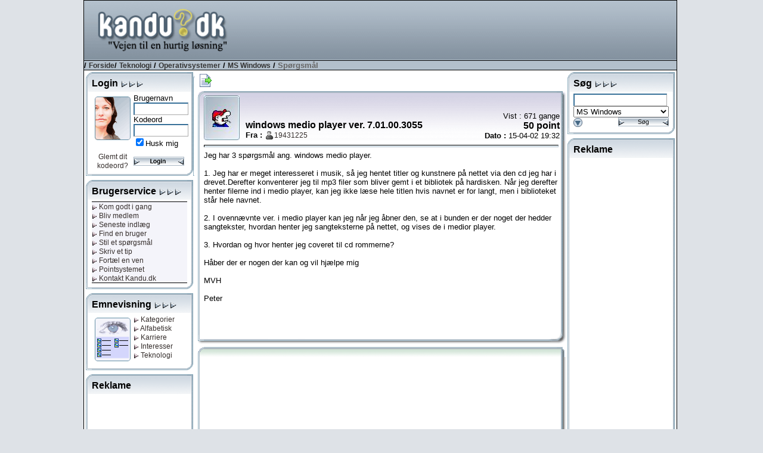

--- FILE ---
content_type: text/html; charset=utf-8
request_url: http://www.kandu.dk/spg3331.aspx
body_size: 62450
content:


<!DOCTYPE html>

<html lang="da">
<head id="ctl00_Head1"><link href="App_Themes/Normal/_vti_cnf/Default.css" type="text/css" rel="stylesheet" /><link href="App_Themes/Normal/Default.css" type="text/css" rel="stylesheet" /><title>
	Kandu.dk - windows medio player ver. 7.01.00.3055
</title><meta http-equiv="content-type" content="text/html; charset=UTF-8" /><meta name="author" content="Kandu.dk" /><meta name="keywords" content="kandu.dk, karriere,interesser,teknologi,vidensdeling,viden,bruger,hjælp,usenet,news,nyheder,problem" /><meta name="description" content="Vejen til en hurtig løsning, gennem bruger til bruger hjælp, danske nyhedsgrupper og vidensdeling indenfor karriere, interesser og teknologi." /><meta name="language" content="DA" /><meta name="revisit-after" content="30 days" /><link rel="alternate" href="www.kandu.dk" hreflang="da-dk" /><link rel="SHORTCUT ICON" href="http://www.kandu.dk/favicon.ico" />
	<script src="/scripts/kandu.js?ver=1"></script>   
    
    <!-- Google Tag Manager -->
    <script>(function (w, d, s, l, i) {
    w[l] = w[l] || []; w[l].push({
        'gtm.start':
            new Date().getTime(), event: 'gtm.js'
    }); var f = d.getElementsByTagName(s)[0],
        j = d.createElement(s), dl = l != 'dataLayer' ? '&l=' + l : ''; j.async = true; j.src =
        'https://www.googletagmanager.com/gtm.js?id=' + i + dl; f.parentNode.insertBefore(j, f);
})(window, document, 'script', 'dataLayer', 'GTM-MC7J59Q');</script>
    <!-- End Google Tag Manager -->


	<script language="javascript">
		function clickButton(e, buttonid) {
			var bt = document.getElementById(buttonid);
			if (typeof bt == 'object') {
				if (navigator.appName.indexOf("Netscape") > (-1)) {
					if (e.keyCode == 13) {
						bt.click();
						return false;
					}
				}
				if (navigator.appName.indexOf("Microsoft Internet Explorer") > (-1)) {
					if (event.keyCode == 13) {
						bt.click();
						return false;
					}
				}
			}
		} 
	
	
	</script>   

<meta name="robots" content="index, nofollow" /></head>
<body>
<!-- Google Tag Manager (noscript) -->
<noscript><iframe src="https://www.googletagmanager.com/ns.html?id=GTM-MC7J59Q"
                  height="0" width="0" style="display:none;visibility:hidden"></iframe></noscript>
<!-- End Google Tag Manager (noscript) -->


<div id="mainWrapper">
<div id="main">
	<form name="aspnetForm" method="post" action="questionhist.aspx?qid=3331" onsubmit="javascript:return WebForm_OnSubmit();" id="aspnetForm">
<div>
<input type="hidden" name="__EVENTTARGET" id="__EVENTTARGET" value="" />
<input type="hidden" name="__EVENTARGUMENT" id="__EVENTARGUMENT" value="" />
<input type="hidden" name="__Kandu_OneClickID" id="__Kandu_OneClickID" value="20a843b5-dd99-46f2-8bc9-406563078e9d" />
<input type="hidden" name="__VIEWSTATE" id="__VIEWSTATE" value="/[base64]/[base64]/[base64]/[base64]/4E6VnYqepOsf1E+wZBy+qHw" />
</div>

<script type="text/javascript">
//<![CDATA[
var theForm = document.forms['aspnetForm'];
if (!theForm) {
    theForm = document.aspnetForm;
}
function __doPostBack(eventTarget, eventArgument) {
    if (!theForm.onsubmit || (theForm.onsubmit() != false)) {
        theForm.__EVENTTARGET.value = eventTarget;
        theForm.__EVENTARGUMENT.value = eventArgument;
        theForm.submit();
    }
}
//]]>
</script>


<script src="/WebResource.axd?d=VGbO72y_aAI9hUhgLo-dzRQxBmwScyhFMYVdkk0NE-G4oAE1Ngc4_yRBYhTfuKV-Ql-elbAUUu5C1_cjfY5DhlwRR-E1&amp;t=638314009380000000" type="text/javascript"></script>


<script src="/scripts/kandueditor.js?1500" type="text/javascript"></script>
<script type="text/javascript">
//<![CDATA[
function OpenPreview() { window.open('previewpage.aspx?txt=ctl00_kanduContent_winOptions_edit_txtEditor', 'preview_page', 'scrollbars=yes,width=650,height=450'); }//]]>
</script>

<script src="/WebResource.axd?d=uJd7l_38HhLtG3xndkdTYJBxFhIbILjn3QcfR6nZmzPcpPO7Lt6T7GUOBBVHWUkkzSTaurkff_1O6mdowKa7JuI7pc41&amp;t=638314009380000000" type="text/javascript"></script>
<script type="text/javascript">
//<![CDATA[
function WebForm_OnSubmit() {
if (typeof(ValidatorOnSubmit) == "function" && ValidatorOnSubmit() == false) return false;
return true;
}
//]]>
</script>

<div>

	<input type="hidden" name="__VIEWSTATEGENERATOR" id="__VIEWSTATEGENERATOR" value="5A90E685" />
	<input type="hidden" name="__SCROLLPOSITIONX" id="__SCROLLPOSITIONX" value="0" />
	<input type="hidden" name="__SCROLLPOSITIONY" id="__SCROLLPOSITIONY" value="0" />
	<input type="hidden" name="__EVENTVALIDATION" id="__EVENTVALIDATION" value="/wEWEAKutdeRDwKr4sjtDgK9mOKUCQLq0vbMBALggcB4Atje7LcJAvuVuKQPAtDGx+kGAoixiI0EApWxiI0EAvzQ/K0KApOq2tAKAtK/u9INAtu/8/YEAoXq5oMJAvzc990GNuILp/fIy0BkAFW7qrPtv82YtDY=" />
</div>
	<table style="width: 100%;" >
	<tr>
	<td style="text-align: center;" align="center">
		<table style="width: 790px; height: 800px; border: solid 1px black; background-color: White">
		<tr>
			<td colspan='3'>
				<table width="100%">
					<tr class="TopHeader">
						<td class="HeaderLogo"><a href="/default.aspx" title="Til forsiden"><img id="ctl00_imgLogo" src="App_Themes/Normal/images/master/logo.gif" align="top" style="height:98px;border-width:0px;margin: 0px;" /></a></td>
						<td valign="middle" align="right">
										<script async src="//pagead2.googlesyndication.com/pagead/js/adsbygoogle.js"></script>
<!-- Banner1 -->
<ins class="adsbygoogle"
     style="display:inline-block;width:728px;height:90px"
     data-ad-client="ca-pub-0092130693383851"
     data-ad-slot="9175475892"></ins>
<script>
(adsbygoogle = window.adsbygoogle || []).push({});
</script>

						 </td>
	
					</tr>
					<tr class="TopBar">
						<td colspan="2" style="border-bottom: solid 1px black; border-top: solid 1px black; color: Black; font-weight:bold">
							
/ <a href="Default.aspx" class="Navigator">Forside</a>/ <a href='topics.aspx?grpid=3' class='Navigator'>Teknologi</a> / <a href='topics.aspx?grpid=307' class='Navigator'>Operativsystemer</a> / <a href='groupview.aspx?grpid=30701' class='Navigator'>MS Windows</a>  / <span class="NavigatorCurrent">Spørgsmål</span>

						</td>
					</tr>
				</table>
			</td>
		</tr>
		<tr valign="top">
			<td style="width: 155px">
					
							
        <div style="width: 180px; margin: 3px 3px 7px 3px;"><table cellspacing="0" cellpadding="0" style="width: 100%;"><tr class="mtop"><td><div style="margin: 10px 3px 0px 10px;"><span class="TitleHaed">Login <img src="/App_Themes/Normal/Images/Window/Elements/rightarrow.gif"><img src="/App_Themes/Normal/Images/Window/Elements/rightarrow.gif"><img src="/App_Themes/Normal/Images/Window/Elements/rightarrow.gif"></div></td></tr><tr class="mmid"><td><div style="margin: 3px 10px 0px 10px">
<TABLE cellSpacing=3 cellPadding=3 width="100%" border=0>
  <TR vAlign="top">
    <TD align="center" width="55">
            <div style="float: left; margin:5px"><img id="ctl00_mnuLeft1_mSignin_mnuSignin_Image1" src="App_Themes/Normal/Images/Window/Pictures/woman.gif" style="border-width:0px;" /></div>
            <img id="ctl00_mnuLeft1_mSignin_mnuSignin_imgBlank1" src="Images/blank.gif" style="height:3px;width:100%;border-width:0px;" />
            <A href="/forgotpassword.aspx">Glemt dit kodeord?</A> </TD>
    <TD>
        <SPAN class="MenuText">Brugernavn</SPAN><span id="ctl00_mnuLeft1_mSignin_mnuSignin_RequiredFieldValidator1" style="color:Red;visibility:hidden;">*</span> <br />
        <input name="ctl00$mnuLeft1$mSignin$mnuSignin$Username" type="text" maxlength="30" id="ctl00_mnuLeft1_mSignin_mnuSignin_Username" class="Text" onkeypress="return clickButton(event,'ctl00_mnuLeft1_mSignin_mnuSignin_loginButton')" style="width:85px;" /><BR>
        <SPAN class="MenuText">Kodeord <span id="ctl00_mnuLeft1_mSignin_mnuSignin_RequiredFieldValidator2" style="color:Red;visibility:hidden;">*</span><br />
        </SPAN>
        <input name="ctl00$mnuLeft1$mSignin$mnuSignin$Password" type="password" maxlength="30" id="ctl00_mnuLeft1_mSignin_mnuSignin_Password" class="Text" name="password" onkeypress="return clickButton(event,'ctl00_mnuLeft1_mSignin_mnuSignin_loginButton')" style="width:85px;" /><BR>
        <span class="MenuText"><input id="ctl00_mnuLeft1_mSignin_mnuSignin_Remember" type="checkbox" name="ctl00$mnuLeft1$mSignin$mnuSignin$Remember" checked="checked" /><label for="ctl00_mnuLeft1_mSignin_mnuSignin_Remember">Husk mig</label></span><BR>
         <img id="ctl00_mnuLeft1_mSignin_mnuSignin_imgBlank2" src="Images/blank.gif" style="height:3px;width:100%;border-width:0px;" />
        <input type="image" name="ctl00$mnuLeft1$mSignin$mnuSignin$loginButton" id="ctl00_mnuLeft1_mSignin_mnuSignin_loginButton" src="App_Themes/Normal/Images/Buttons/login.gif" onclick="javascript:WebForm_DoPostBackWithOptions(new WebForm_PostBackOptions(&quot;ctl00$mnuLeft1$mSignin$mnuSignin$loginButton&quot;, &quot;&quot;, true, &quot;signin&quot;, &quot;&quot;, false, false))" style="border-width:0px;" />
     </TD>
  </TR>
</TABLE>

</div></td></tr><tr class="mbut"><td></td></tr></table></div>
    

<div style="width: 180px; margin: 3px 3px 7px 3px;"><table cellspacing="0" cellpadding="0" style="width: 100%;"><tr class="mtop"><td><div style="margin: 10px 3px 0px 10px;"><span class="TitleHaed">Brugerservice <img src="/App_Themes/Normal/Images/Window/Elements/rightarrow.gif"><img src="/App_Themes/Normal/Images/Window/Elements/rightarrow.gif"><img src="/App_Themes/Normal/Images/Window/Elements/rightarrow.gif"></div></td></tr><tr class="mmid"><td><div style="margin: 3px 10px 0px 10px">

<table width="100%" border="0">
	<tr style="vertical-align:top">
		<td style="text-align:center; width: 100%; background-color:#f4f4fa">
			<table style="BORDER-TOP: black 1px solid; BORDER-BOTTOM: black 1px solid; height: 100%; width: 100%">
				<tr>
					<td style="white-space:nowrap" align="left"> 
			            
<a href="/faq.aspx" title="Kom godt i gang med brugen af Kandu.dk"> <img id="ctl00_mnuLeft1_mServices_mnuService_linkGodtIgang_mnuArrow" src="App_Themes/Normal/Images/Window/Elements/linkrightarrow.gif" style="border-width:0px;" /> Kom godt i gang</a><br />

			            
<a href="/newuser.aspx" title="Bliv medlem af Kandu.dk"> <img id="ctl00_mnuLeft1_mServices_mnuService_linkMedlem_mnuArrow" src="App_Themes/Normal/Images/Window/Elements/linkrightarrow.gif" style="border-width:0px;" /> Bliv medlem</a><br />

			            
<a href="/LastX.aspx" title="Se de seneste spørgsmål og tips"> <img id="ctl00_mnuLeft1_mServices_mnuService_linkIndlaeg_mnuArrow" src="App_Themes/Normal/Images/Window/Elements/linkrightarrow.gif" style="border-width:0px;" /> Seneste indlæg</a><br />
			            
<a href="/FindUser.aspx" title="Søg efter en bruger hos Kandu.dk"> <img id="ctl00_mnuLeft1_mServices_mnuService_linkSearchUser_mnuArrow" src="App_Themes/Normal/Images/Window/Elements/linkrightarrow.gif" style="border-width:0px;" /> Find en bruger</a><br />
			            
<a href="newquestion.aspx?grpid=30701" title="Stil et spørgsmål hos Kandu.dk"> <img id="ctl00_mnuLeft1_mServices_mnuService_linkSpg_mnuArrow" src="App_Themes/Normal/Images/Window/Elements/linkrightarrow.gif" style="border-width:0px;" /> Stil et spørgsmål</a><br />
			            
<a href="newtip.aspx?grpid=30701" title="Skriv et tip hos Kandu.dk"> <img id="ctl00_mnuLeft1_mServices_mnuService_linkTip_mnuArrow" src="App_Themes/Normal/Images/Window/Elements/linkrightarrow.gif" style="border-width:0px;" /> Skriv et tip</a><br />
			            
<a href="/TellFriend.aspx" title="Fortæl en ven om Kandu.dk"> <img id="ctl00_mnuLeft1_mServices_mnuService_linkVen_mnuArrow" src="App_Themes/Normal/Images/Window/Elements/linkrightarrow.gif" style="border-width:0px;" /> Fortæl en ven</a><br />
			            
<a href="/PointRules.aspx" title="Læs om Kandu.dk's pointsystem"> <img id="ctl00_mnuLeft1_mServices_mnuService_linkPoint_mnuArrow" src="App_Themes/Normal/Images/Window/Elements/linkrightarrow.gif" style="border-width:0px;" /> Pointsystemet</a><br />
			            
<a href="/contact.aspx" title="Kontakt Kandu.dk"> <img id="ctl00_mnuLeft1_mServices_mnuService_linkKontakt_mnuArrow" src="App_Themes/Normal/Images/Window/Elements/linkrightarrow.gif" style="border-width:0px;" /> Kontakt Kandu.dk</a><br />
					</td>
				</tr>
			</table>
		</td>
	</tr>
</table>

</div></td></tr><tr class="mbut"><td></td></tr></table></div>
<div style="width: 180px; margin: 3px 3px 7px 3px;"><table cellspacing="0" cellpadding="0" style="width: 100%;"><tr class="mtop"><td><div style="margin: 10px 3px 0px 10px;"><span class="TitleHaed">Emnevisning <img src="/App_Themes/Normal/Images/Window/Elements/rightarrow.gif"><img src="/App_Themes/Normal/Images/Window/Elements/rightarrow.gif"><img src="/App_Themes/Normal/Images/Window/Elements/rightarrow.gif"></div></td></tr><tr class="mmid"><td><div style="margin: 3px 10px 0px 10px">

<table width="100%" border="0" cellpadding="5" cellspacing="0">
	<tr valign="top">
		<td width="65" align="center">
		    <div style="float: left; margin: 5px; background-color: Red;">
			<img src="/images/window/pictures/showing.gif" align="texttop" />
			</div>
		</td>
		<td nowrap>
			
<a href="/default.aspx" title="Vis alle kategorier"> <img id="ctl00_mnuLeft1_mCatShowing_mnuCatView_linkCategory_mnuArrow" src="App_Themes/Normal/Images/Window/Elements/linkrightarrow.gif" style="border-width:0px;" /> Kategorier</a><br />
			
<a href="/topics.aspx?grpid=0" title="Vis i alfabetisk orden"> <img id="ctl00_mnuLeft1_mCatShowing_mnuCatView_linkAlpha_mnuArrow" src="App_Themes/Normal/Images/Window/Elements/linkrightarrow.gif" style="border-width:0px;" /> Alfabetisk</a><br />
			
<a href="/topics.aspx?grpid=1" title="Vis alle kategorier under karriere"> <img id="ctl00_mnuLeft1_mCatShowing_mnuCatView_linkCa_mnuArrow" src="App_Themes/Normal/Images/Window/Elements/linkrightarrow.gif" style="border-width:0px;" /> Karriere</a><br />
			
<a href="/topics.aspx?grpid=2" title="Vis alle kategorier under interesser"> <img id="ctl00_mnuLeft1_mCatShowing_mnuCatView_linkInt_mnuArrow" src="App_Themes/Normal/Images/Window/Elements/linkrightarrow.gif" style="border-width:0px;" /> Interesser</a><br />
			
<a href="/topics.aspx?grpid=3" title="Vis alle kategorier under teknologi"> <img id="ctl00_mnuLeft1_mCatShowing_mnuCatView_linkTek_mnuArrow" src="App_Themes/Normal/Images/Window/Elements/linkrightarrow.gif" style="border-width:0px;" /> Teknologi</a><br />
		</td>
	</tr>
</table>
</div></td></tr><tr class="mbut"><td></td></tr></table></div>

        <div style="width: 180px; margin: 3px 3px 7px 3px;"><table cellspacing="0" cellpadding="0" style="width: 100%;"><tr class="mtop"><td><div style="margin: 10px 3px 0px 10px;"><span class="TitleHaed">Reklame </div></td></tr><tr class="mmid"><td><div style="margin: 3px 10px 0px 10px">

<div style="width: 160px; text-align: center">
<script async src="//pagead2.googlesyndication.com/pagead/js/adsbygoogle.js"></script>
<!-- 160_600_3 -->
<ins class="adsbygoogle"
     style="display:inline-block;width:160px;height:600px"
     data-ad-client="ca-pub-0092130693383851"
     data-ad-slot="8106510991"></ins>
<script>
(adsbygoogle = window.adsbygoogle || []).push({});
</script>
</div>
</div></td></tr><tr class="mbut"><td></td></tr></table></div>
<div style="width: 180px; margin: 3px 3px 7px 3px;"><table cellspacing="0" cellpadding="0" style="width: 100%;"><tr class="mtop"><td><div style="margin: 10px 3px 0px 10px;"><span class="TitleHaed">Top 10 brugere </div></td></tr><tr class="mmid"><td><div style="margin: 3px 10px 0px 10px">

<span id="ctl00_mnuLeft1_mTopUsers_mnuTopUsers_labGroup">MS Windows</span>
<table width="100%" style="BORDER-TOP: black 1px solid; BORDER-BOTTOM: black 1px solid">
	<tr valign="top">
		<td width="100%" align="center" bgcolor="#F4F4FA">
		    <table cellspacing="0" rules="all" border="1" id="ctl00_mnuLeft1_mTopUsers_mnuTopUsers_TopUserGrid" style="border-style:None;width:100%;border-collapse:collapse;">
	<tr class="TopicLabel">
		<td align="left">#</td><td align="left">Navn</td><td align="right">Point</td>
	</tr><tr>
		<td class="wintext" align="right" style="width:20px;">
						1&nbsp;
					</td><td align="left">
						<img src='/App_Themes/Normal/images/StatusIcons/isoffline.gif' title='Er ikke online'><a href='/userprofile.aspx?uid=19298' title='Klaudi'>Klaudi</a>
					</td><td class="wintext" align="right">
						77019
					</td>
	</tr><tr>
		<td class="wintext" align="right" style="width:20px;">
						2&nbsp;
					</td><td align="left">
						<img src='/App_Themes/Normal/images/StatusIcons/isoffline.gif' title='Er ikke online'><a href='/userprofile.aspx?uid=226842' title='o.v.n.'>o.v.n.</a>
					</td><td class="wintext" align="right">
						67550
					</td>
	</tr><tr>
		<td class="wintext" align="right" style="width:20px;">
						3&nbsp;
					</td><td align="left">
						<img src='/App_Themes/Normal/images/StatusIcons/isoffline.gif' title='Er ikke online'><a href='/userprofile.aspx?uid=126460' title='refi'>refi</a>
					</td><td class="wintext" align="right">
						58409
					</td>
	</tr><tr>
		<td class="wintext" align="right" style="width:20px;">
						4&nbsp;
					</td><td align="left">
						<img src='/App_Themes/Normal/images/StatusIcons/isoffline.gif' title='Er ikke online'><a href='/userprofile.aspx?uid=63328' title='tedd'>tedd</a>
					</td><td class="wintext" align="right">
						45557
					</td>
	</tr><tr>
		<td class="wintext" align="right" style="width:20px;">
						5&nbsp;
					</td><td align="left">
						<img src='/App_Themes/Normal/images/StatusIcons/isoffline.gif' title='Er ikke online'><a href='/userprofile.aspx?uid=61609' title='Manse9933'>Manse9933</a>
					</td><td class="wintext" align="right">
						45149
					</td>
	</tr><tr>
		<td class="wintext" align="right" style="width:20px;">
						6&nbsp;
					</td><td align="left">
						<img src='/App_Themes/Normal/images/StatusIcons/isoffline.gif' title='Er ikke online'><a href='/userprofile.aspx?uid=81351' title='molokyle'>molokyle</a>
					</td><td class="wintext" align="right">
						40687
					</td>
	</tr><tr>
		<td class="wintext" align="right" style="width:20px;">
						7&nbsp;
					</td><td align="left">
						<img src='/App_Themes/Normal/images/StatusIcons/isoffline.gif' title='Er ikke online'><a href='/userprofile.aspx?uid=185855' title='miritdk'>miritdk</a>
					</td><td class="wintext" align="right">
						38357
					</td>
	</tr><tr>
		<td class="wintext" align="right" style="width:20px;">
						8&nbsp;
					</td><td align="left">
						<img src='/App_Themes/Normal/images/StatusIcons/isoffline.gif' title='Er ikke online'><a href='/userprofile.aspx?uid=5299' title='briani'>briani</a>
					</td><td class="wintext" align="right">
						27239
					</td>
	</tr><tr>
		<td class="wintext" align="right" style="width:20px;">
						9&nbsp;
					</td><td align="left">
						<img src='/App_Themes/Normal/images/StatusIcons/isoffline.gif' title='Er ikke online'><a href='/userprofile.aspx?uid=133922' title='BjarneD'>BjarneD</a>
					</td><td class="wintext" align="right">
						26414
					</td>
	</tr><tr>
		<td class="wintext" align="right" style="width:20px;">
						10&nbsp;
					</td><td align="left">
						<img src='/App_Themes/Normal/images/StatusIcons/isoffline.gif' title='Er ikke online'><a href='/userprofile.aspx?uid=62146' title='pallebhansen'>pallebhan..</a>
					</td><td class="wintext" align="right">
						24310
					</td>
	</tr>
</table>
		</td>
	</tr>
</table>
</div></td></tr><tr class="mbut"><td></td></tr></table></div>


						
			</td>
			<td style="text-align:center" align="left">
			<a name="kandutop"></a>
			<div style="margin: 5px 0px 5px 5px">		    
					


<input type="hidden" name="ctl00$kanduContent$__ho" id="ctl00_kanduContent___ho" value="Mn2Eko1wPGA=" />



<table style="width:617px">
<tr valign="bottom">
<td align="left">
<input type="image" name="ctl00$kanduContent$butTree" id="ctl00_kanduContent_butTree" title="Vis oversigt over dette indlæg" src="App_Themes/Normal/Images/Buttons/documentout.gif" onclick="javascript:showHideTree('divTree'); return false;" style="border-width:0px;" />
<div id="divTree" style="BORDER-RIGHT: black 1px solid; BORDER-TOP: black 1px solid; display: none; OVERFLOW: auto; BORDER-LEFT: black 1px solid; WIDTH: 300px; BORDER-BOTTOM: black 1px solid; POSITION: absolute; HEIGHT: 200px; BACKGROUND-COLOR: #f7efde">
<strong>windows medio player ver. 7.01.00.3055</strong><br><img src='/images/tree/2.gif'><a onclick="javascript:showHideTree('divTree');" href='#27105'><span style='color: #008800'>15-04-02 20:36</span> : zonker</a><img src='/App_Themes/Normal/images/stars/small/star40.gif' title='Fire stjerner'><br><img src='/images/tree/2.gif'><a onclick="javascript:showHideTree('divTree');" href='#27115'><span style='color: #008800'>15-04-02 21:05</span> : briani</a><br><img src='/images/tree/2.gif'><a onclick="javascript:showHideTree('divTree');" href='#27124'><span style='color: #008800'>15-04-02 21:29</span> : zonker</a><br><img src='/images/tree/2.gif'><a onclick="javascript:showHideTree('divTree');" href='#27145'><span style='color: #008800'>15-04-02 20:33</span> : Nyhedsbruger</a><br><img src='/images/tree/2.gif'><a onclick="javascript:showHideTree('divTree');" href='#27164'><span style='color: #008800'>16-04-02 06:46</span> : catbody</a><br><img src='/images/tree/2.gif'><a onclick="javascript:showHideTree('divTree');" href='#28799'><span style='color: #008800'>30-04-02 01:15</span> : 19431225</a><br><img src='/images/tree/2.gif'><a onclick="javascript:showHideTree('divTree');" href='#28884'><span style='color: #008800'>30-04-02 15:09</span> : catbody</a><br>
</div>
</td>

</tr>
</table>



    
        
            
                <a name='0' ></a>
                <table style="width: 617px; overflow:hidden"><tr class="bigtopblue"><td align="left"><div style="margin: 10px 10px 0px 10px; "><table style="width: 100%; height: 76px;"><tr><td valign='middle' style="width: 70px" rowspan="2"><a href="userprofile.aspx?uid=17484"><img src="/images/profiles/StandardIcons/andy.jpg"></a></td><td valign="bottom"><span class="TitleHaed">windows medio player ver. 7.01.00.3055</span><br><strong>Fra : </strong><img src='/App_Themes/Normal/images/StatusIcons/isoffline.gif' title='Er ikke online'><a href="userprofile.aspx?uid=17484">19431225</a> </td><td valign="bottom" style="text-align: right">Vist : 671 gange<br><span class='TitleHead'>50  point</span><br><strong>Dato : </strong> 15-04-02 19:32</td></tr></table></div></td></tr><tr valign="top" class="bigmid"><td style="text-align: left"><div style="margin: 0px 10px 0px 10px; width: 595px; overflow:hidden"><hr/>
                Jeg har 3 spørgsmål ang. windows medio player.<br><br>1. Jeg har er meget interesseret i musik, så jeg  hentet titler og kunstnere på nettet via den cd jeg har i drevet.Derefter konventerer jeg til mp3 filer som bliver gemt i et bibliotek på hardisken. Når jeg derefter henter filerne ind i medio player, kan jeg ikke læse hele titlen  hvis navnet er for langt, men i biblioteket står hele navnet.<br><br>2. I ovennævnte ver. i medio player kan jeg når jeg åbner den, se at i bunden er der noget der hedder sangtekster, hvordan henter jeg sangteksterne på nettet, og vises de i medior player.<br><br>3. Hvordan og hvor  henter jeg coveret til cd rommerne?<br><br>Håber der er nogen der kan og vil hjælpe mig<br><br>MVH<br><br>Peter<br><br><br /><br />
                
                


                    
                </div></td></tr><tr class="bigbut"><td></td></tr></table>        


                

<table style="width: 617px; overflow:hidden">
<tr class="bantop"><td>&nbsp;</td></tr>
<tr class="bigmid">
<td>
<table style="width: 100%">
<tr>
    <td align="center" valign="top">
<script async src="//pagead2.googlesyndication.com/pagead/js/adsbygoogle.js"></script>
<!-- 336_280_1 -->
<ins class="adsbygoogle"
     style="display:inline-block;width:336px;height:280px"
     data-ad-client="ca-pub-0092130693383851"
     data-ad-slot="5853360875"></ins>
<script>
(adsbygoogle = window.adsbygoogle || []).push({});
</script>

    </td>
</tr>
</table>
</td></tr>
<tr class="banbut"><td>&nbsp;</td></tr>
</table>


            
            
                <a name='27105' ></a>
                <table style="width: 617px; overflow:hidden"><tr class="bigtopgreen"><td align="left"><div style="margin: 10px 10px 0px 10px; "><table style="width: 100%; height: 76px;"><tr><td valign='middle' style="width: 70px" rowspan="2"><a href="userprofile.aspx?uid=8395"><img src="/images/profiles/noicon.gif"></a></td><td valign="bottom"><span class="TitleHaed">Accepteret svar</span><br><strong>Fra : </strong><img src='/App_Themes/Normal/images/StatusIcons/isoffline.gif' title='Er ikke online'><a href="userprofile.aspx?uid=8395">zonker</a> <img src='/App_Themes/Normal/images/stars/small/star30.gif' title='Tre stjerner'></td><td valign="bottom" style="text-align: right"><img src='/App_Themes/Normal/images/stars/big/star40.gif' title='Fire stjerner'><br><span class='TitleHead'>Modtaget 60  point</span><br><strong>Dato : </strong> 15-04-02 20:36</td></tr></table></div></td></tr><tr valign="top" class="bigmid"><td style="text-align: left"><div style="margin: 0px 10px 0px 10px; width: 595px; overflow:hidden"><hr/>
                Hent winamp på tucows hjemmeside, den er meget bedre end det som følger med windows. Den er mindre ressourcekrævende og så er den gratis.... Adressen er :<br><br><a target='_blank' class='Letter' href='http://tucows.inet.tele.dk/mmedia/preview/193563.html'>http://tucows.inet.tele.dk/mmedia/preview/193563.html</a><br><br>Hvad i alverden skal du bruge coveret til, jeg formoder at du KUN laver backup af dine egne Cd&#39;er, og derfor har du jo intet at bruge coveret til ??<br><br><br /><br />
                
                
                <div style="text-align: right;"><a href="#kandutop" title="Gå til toppen af siden"><img src="/images/toplink.gif" /></a></div>                
                


                    
                </div></td></tr><tr class="bigbut"><td></td></tr></table>        


                

            
            
                <a name='27115' ></a>
                <table style="width: 617px; overflow:hidden"><tr class="bigtopbrown"><td align="left"><div style="margin: 10px 10px 0px 10px; "><table style="width: 100%; height: 76px;"><tr><td valign='middle' style="width: 70px" rowspan="2"><a href="userprofile.aspx?uid=5299"><img src="/images/profiles/StandardIcons/andy.jpg"></a></td><td valign="bottom"><span class="TitleHaed">Kommentar</span><br><strong>Fra : </strong><img src='/App_Themes/Normal/images/StatusIcons/isoffline.gif' title='Er ikke online'><a href="userprofile.aspx?uid=5299">briani</a> <img src='/App_Themes/Normal/images/stars/small/star35.gif' title='Tre en halv stjerne'></td><td valign="bottom" style="text-align: right"><br/><br><strong>Dato : </strong> 15-04-02 21:05</td></tr></table></div></td></tr><tr valign="top" class="bigmid"><td style="text-align: left"><div style="margin: 0px 10px 0px 10px; width: 595px; overflow:hidden"><hr/>
                Til Zonker<br>Jeg har meget svær ved at se,at dit formodet svar,giver svar på det som peter spørger om<br>dit svar har intet at gøre med windows media player-men handler om winamp<br>brian<br /><br />
                
                
                <div style="text-align: right;"><a href="#kandutop" title="Gå til toppen af siden"><img src="/images/toplink.gif" /></a></div>                
                


                    
                </div></td></tr><tr class="bigbut"><td></td></tr></table>        


                

            
            
                <a name='27124' ></a>
                <table style="width: 617px; overflow:hidden"><tr class="bigtopbrown"><td align="left"><div style="margin: 10px 10px 0px 10px; "><table style="width: 100%; height: 76px;"><tr><td valign='middle' style="width: 70px" rowspan="2"><a href="userprofile.aspx?uid=8395"><img src="/images/profiles/noicon.gif"></a></td><td valign="bottom"><span class="TitleHaed">Kommentar</span><br><strong>Fra : </strong><img src='/App_Themes/Normal/images/StatusIcons/isoffline.gif' title='Er ikke online'><a href="userprofile.aspx?uid=8395">zonker</a> <img src='/App_Themes/Normal/images/stars/small/star30.gif' title='Tre stjerner'></td><td valign="bottom" style="text-align: right"><br/><br><strong>Dato : </strong> 15-04-02 21:29</td></tr></table></div></td></tr><tr valign="top" class="bigmid"><td style="text-align: left"><div style="margin: 0px 10px 0px 10px; width: 595px; overflow:hidden"><hr/>
                Tja... det fortæller jo en del om hvordan man skiller kanel fra skidt.. Og at selvom man bruger et program, er der måske andre som er bedre og endda gratis, så ville jeg da selv prøve det af hvis det var et "gratis" tip.<br /><br />
                
                
                <div style="text-align: right;"><a href="#kandutop" title="Gå til toppen af siden"><img src="/images/toplink.gif" /></a></div>                
                


                    
                </div></td></tr><tr class="bigbut"><td></td></tr></table>        


                

            
            
                <a name='27145' ></a>
                <table style="width: 617px; overflow:hidden"><tr class="bigtopbrown"><td align="left"><div style="margin: 10px 10px 0px 10px; "><table style="width: 100%; height: 76px;"><tr><td valign='middle' style="width: 70px" rowspan="2"><a href="userprofile.aspx?uid=2409"><img src="/images/profiles/noicon.gif"></a></td><td valign="bottom"><span class="TitleHaed">Kommentar</span><br><strong>Fra : </strong><img src='/App_Themes/Normal/images/StatusIcons/isoffline.gif' title='Er ikke online'><a href="userprofile.aspx?uid=2409">Nyhedsbruger</a> </td><td valign="bottom" style="text-align: right"><br/><br><strong>Dato : </strong> 15-04-02 20:33</td></tr></table></div></td></tr><tr valign="top" class="bigmid"><td style="text-align: left"><div style="margin: 0px 10px 0px 10px; width: 595px; overflow:hidden"><hr/>
                <br>"19431225" &lt;19431225.news@kandu.dk&gt; skrev i en meddelelse news:x5Eu8.26287$567.1105191@news000.worldonline.dk...<br><br>&gt; 3. Hvordan og hvor  henter jeg coveret til cd rommerne?<br>prøv <a target='_blank' class='Letter' href='http://www.cdcovercentral.com/'>http://www.cdcovercentral.com/</a><br><br>--<br>mvh Søren<br><br><a target='_blank' class='Letter' href='http://www.soeren-nielsen.dk/akvarie/'>http://www.soeren-nielsen.dk/akvarie/</a><br><br><br><br /><br />
                
                
                <div style="text-align: right;"><a href="#kandutop" title="Gå til toppen af siden"><img src="/images/toplink.gif" /></a></div>                
                


                    
                </div></td></tr><tr class="bigbut"><td></td></tr></table>        


                

            
            
                <a name='27164' ></a>
                <table style="width: 617px; overflow:hidden"><tr class="bigtopbrown"><td align="left"><div style="margin: 10px 10px 0px 10px; "><table style="width: 100%; height: 76px;"><tr><td valign='middle' style="width: 70px" rowspan="2"><a href="userprofile.aspx?uid=5317"><img src="/images/profiles/noicon.gif"></a></td><td valign="bottom"><span class="TitleHaed">Kommentar</span><br><strong>Fra : </strong><img src='/App_Themes/Normal/images/StatusIcons/isoffline.gif' title='Er ikke online'><a href="userprofile.aspx?uid=5317">catbody</a> <img src='/App_Themes/Normal/images/stars/small/star30.gif' title='Tre stjerner'></td><td valign="bottom" style="text-align: right"><br/><br><strong>Dato : </strong> 16-04-02 06:46</td></tr></table></div></td></tr><tr valign="top" class="bigmid"><td style="text-align: left"><div style="margin: 0px 10px 0px 10px; width: 595px; overflow:hidden"><hr/>
                1:  Der er kun plads til max. antal i "vinduet". Men du har jo kunstnernavnet + starten af titlen, hvilket også må være nok til at kunne identificere melodien.<br><br>2:  Nogle gange uploader musikbranchen også sangteksterne, som så hentes ned sammen med de andre oplysninger, men det er ikke ret ofte det sker. Søg evt.på Google efter følgende:  +music +kunstner + lyrics<br><br><br>3:   <a target='_blank' class='Letter' href='http://www.cdcovers.cc/'>http://www.cdcovers.cc/</a><br><br>mvh<br>Catbody<br><br /><br />
                
                
                <div style="text-align: right;"><a href="#kandutop" title="Gå til toppen af siden"><img src="/images/toplink.gif" /></a></div>                
                


                    
                </div></td></tr><tr class="bigbut"><td></td></tr></table>        


                

            
            
                <a name='28884' ></a>
                <table style="width: 617px; overflow:hidden"><tr class="bigtopbrown"><td align="left"><div style="margin: 10px 10px 0px 10px; "><table style="width: 100%; height: 76px;"><tr><td valign='middle' style="width: 70px" rowspan="2"><a href="userprofile.aspx?uid=5317"><img src="/images/profiles/noicon.gif"></a></td><td valign="bottom"><span class="TitleHaed">Kommentar</span><br><strong>Fra : </strong><img src='/App_Themes/Normal/images/StatusIcons/isoffline.gif' title='Er ikke online'><a href="userprofile.aspx?uid=5317">catbody</a> <img src='/App_Themes/Normal/images/stars/small/star30.gif' title='Tre stjerner'></td><td valign="bottom" style="text-align: right"><br/><br><strong>Dato : </strong> 30-04-02 15:09</td></tr></table></div></td></tr><tr valign="top" class="bigmid"><td style="text-align: left"><div style="margin: 0px 10px 0px 10px; width: 595px; overflow:hidden"><hr/>
                Måske dumt spørgsmål fra mig??<br>Men hvordan kan man acceptere et svar der er noget helt andet end det man spørger om?  <br>Jeg er helt enig i at Winamp er en rigtig god og bedre erstatning for WinMediaPlayer, men igen, det var ikke det der blev spurgt om.<br>Alternativet med Winamp burde være givet som en kommentar og ikke som et svar.<br><img align='absmiddle' vspace='3' hspace='3' src='images/smileys/wink.gif' title='Blink'><br>Catbody<br /><br />
                
                
                <div style="text-align: right;"><a href="#kandutop" title="Gå til toppen af siden"><img src="/images/toplink.gif" /></a></div>                
                


                    
                </div></td></tr><tr class="bigbut"><td></td></tr></table>        


                

            

        <a name="edit" ></a>

        <table style="width: 617px; overflow:hidden"><tr class="bigtopblue"><td align="left"><div style="margin: 10px 10px 0px 10px; "><table style="width: 100%; height: 50px;"><tr><td valign='middle' style="width: 60px" rowspan="2"><img src="/App_Themes/Normal/images/Window/Backgrounds/User_Message.gif"></td><td valign="middle"><span class="TitleHaed">Du har følgende muligheder</span></td><td valign="middle" style="text-align: right"></td></tr></table></div></td></tr><tr valign="top" class="bigmid"><td style="text-align: left"><div style="margin: 0px 10px 0px 10px; width: 595px; overflow:hidden">

            
               
                    Eftersom du ikke er logget ind i systemet, kan du ikke skrive et indlæg til dette spørgsmål.<br /><br />
                    Hvis du ikke allerede er registreret, kan du gratis blive medlem, ved at trykke på "Bliv medlem" ude i menuen.
                    
                                  
            
        </div></td></tr><tr class="bigbut"><td></td></tr></table>
        
        

          
         


					
					</div>
			</td>

			<td style="width: 155px">
				
<div style="width: 180px; margin: 3px 3px 7px 3px;"><table cellspacing="0" cellpadding="0" style="width: 100%;"><tr class="mtop"><td><div style="margin: 10px 3px 0px 10px;"><span class="TitleHaed">Søg <img src="/App_Themes/Normal/Images/Window/Elements/rightarrow.gif"><img src="/App_Themes/Normal/Images/Window/Elements/rightarrow.gif"><img src="/App_Themes/Normal/Images/Window/Elements/rightarrow.gif"></div></td></tr><tr class="mmid"><td><div style="margin: 3px 10px 0px 10px">

<table style="width:100%" border="0" cellspacing="2">
		<tr>
			<td class="wintext" colSpan="2">
				<input name="ctl00$mnuRight1$mSearch$mnuSearch$SearchText" type="text" id="ctl00_mnuRight1_mSearch_mnuSearch_SearchText" class="Text" onkeypress="return clickButton(event,'ctl00_mnuRight1_mSearch_mnuSearch_imgSearch')" style="width:100%;width: 150px" />
			</td>
		</tr>
		<tr>
			<td class="wintext" colSpan="2">
				<select name="ctl00$mnuRight1$mSearch$mnuSearch$SearchTopic" id="ctl00_mnuRight1_mSearch_mnuSearch_SearchTopic" class="Text" style="width:100%;">
	<option value="0">Alle emner</option>
	<option value="3">Teknologi</option>
	<option value="307">Operativsystemer</option>
	<option selected="selected" value="30701">MS Windows</option>

</select>
			</td>
		</tr>
		<tr  vAlign="top" bgColor="#f4f4fa">
			<td width="100%">
				<table id="advseaching" style="display:none" style="BORDER-TOP: black 1px solid; BORDER-BOTTOM: black 1px solid" cellSpacing="0" cellPadding="0" width="100%">
					<tr>
						<td align="center" width="55">
                            <div style="margin: 5px">
							<img id="ctl00_mnuRight1_mSearch_mnuSearch_Image1" src="App_Themes/Normal/Images/window/pictures/search.gif" align="texttop" style="border-width:0px;" />
							</div>						    
						</td>
						<td><span class="wintextbold">Indstillinger</span><br />
							<span class="wintext">
								<input id="ctl00_mnuRight1_mSearch_mnuSearch_SearchOptSpg" type="checkbox" name="ctl00$mnuRight1$mSearch$mnuSearch$SearchOptSpg" checked="checked" /><label for="ctl00_mnuRight1_mSearch_mnuSearch_SearchOptSpg">Spørgsmål</label><br />
								<input id="ctl00_mnuRight1_mSearch_mnuSearch_SearchOptTip" type="checkbox" name="ctl00$mnuRight1$mSearch$mnuSearch$SearchOptTip" checked="checked" /><label for="ctl00_mnuRight1_mSearch_mnuSearch_SearchOptTip">Tips</label><br />
								<input id="ctl00_mnuRight1_mSearch_mnuSearch_SearchOptUsenet" type="checkbox" name="ctl00$mnuRight1$mSearch$mnuSearch$SearchOptUsenet" checked="checked" /><label for="ctl00_mnuRight1_mSearch_mnuSearch_SearchOptUsenet">Usenet</label><br />
							</span>
						</td>
					</tr>
				</table>
			</td>
		</tr>
		<tr>
			<td align="right" colspan="2">
				<table cellspacing="0" cellpadding="0" width="100%">
					<tr>
						<td align="left">
						    <img id="ctl00_mnuRight1_mSearch_mnuSearch_imgbutSearchOpen" onclick="showHide('advseaching','ctl00_mnuRight1_mSearch_mnuSearch_imgbutSearchOpen','images/buttons/butDown.gif','images/buttons/butUp.gif')" src="Images/Buttons/ButDown.gif" style="border-width:0px;cursor: pointer" />
						</td>
						<td align="right">
						
							<input type="image" name="ctl00$mnuRight1$mSearch$mnuSearch$imgSearch" id="ctl00_mnuRight1_mSearch_mnuSearch_imgSearch" src="App_Themes/Normal/images/buttons/search.gif" alt="Søg" style="border-width:0px;" />
						</td>
					</tr>
				</table>
			</td>
		</tr>
</table>
</div></td></tr><tr class="mbut"><td></td></tr></table></div>

        <div style="width: 180px; margin: 3px 3px 7px 3px;"><table cellspacing="0" cellpadding="0" style="width: 100%;"><tr class="mtop"><td><div style="margin: 10px 3px 0px 10px;"><span class="TitleHaed">Reklame </div></td></tr><tr class="mmid"><td><div style="margin: 3px 10px 0px 10px">

<div style="width: 160px; text-align: center">
<script async src="//pagead2.googlesyndication.com/pagead/js/adsbygoogle.js"></script>
<!-- 160_600_2 -->
<ins class="adsbygoogle"
     style="display:inline-block;width:160px;height:600px"
     data-ad-client="ca-pub-0092130693383851"
     data-ad-slot="3778722205"></ins>
<script>
(adsbygoogle = window.adsbygoogle || []).push({});
</script>


</div>
</div></td></tr><tr class="mbut"><td></td></tr></table></div>
<div style="width: 180px; margin: 3px 3px 7px 3px;"><table cellspacing="0" cellpadding="0" style="width: 100%;"><tr class="mtop"><td><div style="margin: 10px 3px 0px 10px;"><span class="TitleHaed">Statistik <img src="/App_Themes/Normal/Images/Window/Elements/rightarrow.gif"><img src="/App_Themes/Normal/Images/Window/Elements/rightarrow.gif"><img src="/App_Themes/Normal/Images/Window/Elements/rightarrow.gif"></div></td></tr><tr class="mmid"><td><div style="margin: 3px 10px 0px 10px">


<TABLE width="100%" border="0" cellpadding="3" cellspacing="3" style="height: 130px; background-image: url(images/window/backgrounds/graf.gif);background-repeat: no-repeat;background-position: center center">
	<tr>
        <td style="color: Black">Spørgsmål : </td>
        <td align="right" style="font-weight:bold; color: Black">177780</td>
   </tr>
	<tr>
        <td style="color: Black">Tips : </td>
        <td align="right" style="font-weight:bold; color: Black">31976</td>
   </tr>
	<tr>
        <td style="color: Black">Nyheder : </td>
        <td align="right" style="font-weight:bold; color: Black">719565</td>
   </tr>
	<tr>
        <td style="color: Black">Indlæg : </td>
        <td align="right" style="font-weight:bold; color: Black">6410683</td>
   </tr>
	<tr>
        <td style="color: Black">Brugere : </td>
        <td align="right" style="font-weight:bold; color: Black">218908</td>
   </tr>
</TABLE>       
<hr />

<a href="/topmonth.aspx" title="Se en liste over bruger som har optjent flest point i denne måned"> <img id="ctl00_mnuRight1_mStatistic_mnuStatistic_linkMonth_mnuArrow" src="App_Themes/Normal/Images/Window/Elements/linkrightarrow.gif" style="border-width:0px;" /> Månedens bedste</a><br />

<a href="/topmonth.aspx?mode=1" title="Se en liste over bruger som har optjent flest point hele året"> <img id="ctl00_mnuRight1_mStatistic_mnuStatistic_linkYear_mnuArrow" src="App_Themes/Normal/Images/Window/Elements/linkrightarrow.gif" style="border-width:0px;" /> Årets bedste</a><br />

<a href="/topmonth.aspx?mode=2" title="Se en liste over bruger som har optjent flest point hele sidste år"> <img id="ctl00_mnuRight1_mStatistic_mnuStatistic_linkLastYear_mnuArrow" src="App_Themes/Normal/Images/Window/Elements/linkrightarrow.gif" style="border-width:0px;" /> Sidste års bedste</a><br />
</div></td></tr><tr class="mbut"><td></td></tr></table></div>



			</td>
		    
		</tr>
		<tr class="Copyright">
			<td colspan='3'>
				<a href="/rules.aspx" class="copyright" title="Læs kandu.dk's regler">Copyright © 2000-2026 kandu.dk. Alle rettigheder forbeholdes.</a>
			</td>
		</tr>
		</table>
	</td>
	</tr>
	</table>    
	<div style="position: fixed; bottom:0; right:0;">
		
	</div>
	
<script type="text/javascript">
//<![CDATA[
var Page_Validators =  new Array(document.getElementById("ctl00_mnuLeft1_mSignin_mnuSignin_RequiredFieldValidator1"), document.getElementById("ctl00_mnuLeft1_mSignin_mnuSignin_RequiredFieldValidator2"));
//]]>
</script>

<script type="text/javascript">
//<![CDATA[
var ctl00_mnuLeft1_mSignin_mnuSignin_RequiredFieldValidator1 = document.all ? document.all["ctl00_mnuLeft1_mSignin_mnuSignin_RequiredFieldValidator1"] : document.getElementById("ctl00_mnuLeft1_mSignin_mnuSignin_RequiredFieldValidator1");
ctl00_mnuLeft1_mSignin_mnuSignin_RequiredFieldValidator1.controltovalidate = "ctl00_mnuLeft1_mSignin_mnuSignin_Username";
ctl00_mnuLeft1_mSignin_mnuSignin_RequiredFieldValidator1.focusOnError = "t";
ctl00_mnuLeft1_mSignin_mnuSignin_RequiredFieldValidator1.errormessage = "*";
ctl00_mnuLeft1_mSignin_mnuSignin_RequiredFieldValidator1.validationGroup = "signin";
ctl00_mnuLeft1_mSignin_mnuSignin_RequiredFieldValidator1.evaluationfunction = "RequiredFieldValidatorEvaluateIsValid";
ctl00_mnuLeft1_mSignin_mnuSignin_RequiredFieldValidator1.initialvalue = "";
var ctl00_mnuLeft1_mSignin_mnuSignin_RequiredFieldValidator2 = document.all ? document.all["ctl00_mnuLeft1_mSignin_mnuSignin_RequiredFieldValidator2"] : document.getElementById("ctl00_mnuLeft1_mSignin_mnuSignin_RequiredFieldValidator2");
ctl00_mnuLeft1_mSignin_mnuSignin_RequiredFieldValidator2.controltovalidate = "ctl00_mnuLeft1_mSignin_mnuSignin_Password";
ctl00_mnuLeft1_mSignin_mnuSignin_RequiredFieldValidator2.focusOnError = "t";
ctl00_mnuLeft1_mSignin_mnuSignin_RequiredFieldValidator2.errormessage = "*";
ctl00_mnuLeft1_mSignin_mnuSignin_RequiredFieldValidator2.validationGroup = "signin";
ctl00_mnuLeft1_mSignin_mnuSignin_RequiredFieldValidator2.evaluationfunction = "RequiredFieldValidatorEvaluateIsValid";
ctl00_mnuLeft1_mSignin_mnuSignin_RequiredFieldValidator2.initialvalue = "";
//]]>
</script>


<script type="text/javascript">
//<![CDATA[

var Page_ValidationActive = false;
if (typeof(ValidatorOnLoad) == "function") {
    ValidatorOnLoad();
}

function ValidatorOnSubmit() {
    if (Page_ValidationActive) {
        return ValidatorCommonOnSubmit();
    }
    else {
        return true;
    }
}
        
theForm.oldSubmit = theForm.submit;
theForm.submit = WebForm_SaveScrollPositionSubmit;

theForm.oldOnSubmit = theForm.onsubmit;
theForm.onsubmit = WebForm_SaveScrollPositionOnSubmit;
//]]>
</script>
</form>
	
</div>
</div>
	</body>
</html>



--- FILE ---
content_type: text/html; charset=utf-8
request_url: https://www.google.com/recaptcha/api2/aframe
body_size: 269
content:
<!DOCTYPE HTML><html><head><meta http-equiv="content-type" content="text/html; charset=UTF-8"></head><body><script nonce="i9k5fky7DRl_ZaFwGePWKQ">/** Anti-fraud and anti-abuse applications only. See google.com/recaptcha */ try{var clients={'sodar':'https://pagead2.googlesyndication.com/pagead/sodar?'};window.addEventListener("message",function(a){try{if(a.source===window.parent){var b=JSON.parse(a.data);var c=clients[b['id']];if(c){var d=document.createElement('img');d.src=c+b['params']+'&rc='+(localStorage.getItem("rc::a")?sessionStorage.getItem("rc::b"):"");window.document.body.appendChild(d);sessionStorage.setItem("rc::e",parseInt(sessionStorage.getItem("rc::e")||0)+1);localStorage.setItem("rc::h",'1768931955635');}}}catch(b){}});window.parent.postMessage("_grecaptcha_ready", "*");}catch(b){}</script></body></html>